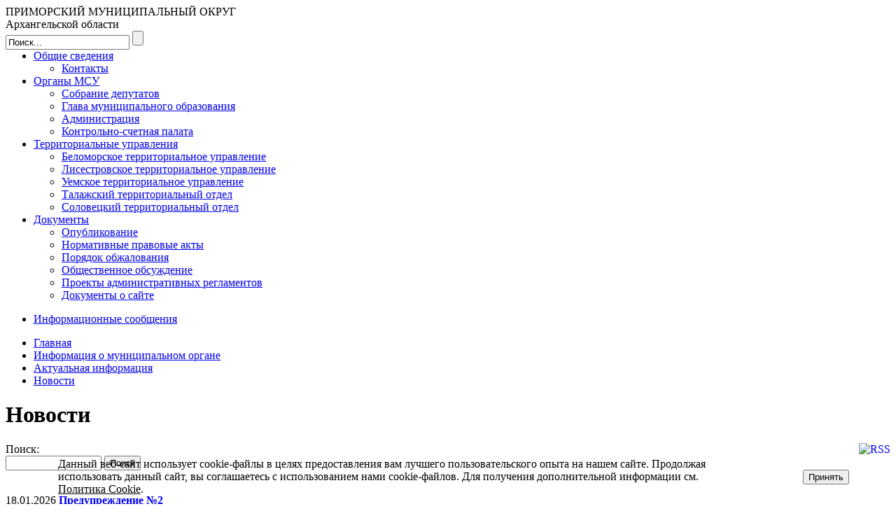

--- FILE ---
content_type: text/html; charset=utf-8
request_url: https://primadm.ru/about/info/news/19/18328?special_version=N&PAGEN_1=285
body_size: 8060
content:
<!DOCTYPE HTML PUBLIC "-//W3C//DTD HTML 4.01 Transitional//EN" "https://www.w3.org/TR/html4/loose.dtd">
<html>
<head>
<meta http-equiv="Content-Script-Type" content="text/javascript">
<meta http-equiv="Content-Style-Type" content="text/css">
<meta name="sputnik-verification" content="GupJ0F1qq6SaWLcr"/>
<meta http-equiv="Content-Type" content="text/html; charset=utf-8">
<meta http-equiv="Content-Type" content="text/html; charset=utf-8" />
<meta name="robots" content="index, follow" />
<meta name="keywords" content="муниципальный округ, архангельск, приморский округ, целевые программы" />
<meta name="description" content="Портал органа власти" />
<link href="/bitrix/js/ui/design-tokens/dist/ui.design-tokens.min.css?176232664823463" type="text/css"  rel="stylesheet" />
<link href="/bitrix/js/ui/fonts/opensans/ui.font.opensans.min.css?16904695632320" type="text/css"  rel="stylesheet" />
<link href="/bitrix/js/main/popup/dist/main.popup.bundle.min.css?176233044128056" type="text/css"  rel="stylesheet" />
<link href="/bitrix/js/altasib.errorsend/css/window.css?1690469580910" type="text/css"  rel="stylesheet" />
<link href="/bitrix/cache/css/s1/new_inner/page_de97916b56cf7a4203bca51f0837cd7c/page_de97916b56cf7a4203bca51f0837cd7c_v1.css?1762330580380" type="text/css"  rel="stylesheet" />
<link href="/bitrix/cache/css/s1/new_inner/template_c247c6f69d08d14defcbf0b866c060a6/template_c247c6f69d08d14defcbf0b866c060a6_v1.css?17623305434561" type="text/css"  data-template-style="true" rel="stylesheet" />
<script>if(!window.BX)window.BX={};if(!window.BX.message)window.BX.message=function(mess){if(typeof mess==='object'){for(let i in mess) {BX.message[i]=mess[i];} return true;}};</script>
<script>(window.BX||top.BX).message({"JS_CORE_LOADING":"Загрузка...","JS_CORE_NO_DATA":"- Нет данных -","JS_CORE_WINDOW_CLOSE":"Закрыть","JS_CORE_WINDOW_EXPAND":"Развернуть","JS_CORE_WINDOW_NARROW":"Свернуть в окно","JS_CORE_WINDOW_SAVE":"Сохранить","JS_CORE_WINDOW_CANCEL":"Отменить","JS_CORE_WINDOW_CONTINUE":"Продолжить","JS_CORE_H":"ч","JS_CORE_M":"м","JS_CORE_S":"с","JSADM_AI_HIDE_EXTRA":"Скрыть лишние","JSADM_AI_ALL_NOTIF":"Показать все","JSADM_AUTH_REQ":"Требуется авторизация!","JS_CORE_WINDOW_AUTH":"Войти","JS_CORE_IMAGE_FULL":"Полный размер"});</script>

<script src="/bitrix/js/main/core/core.min.js?1762330491229643"></script>

<script>BX.Runtime.registerExtension({"name":"main.core","namespace":"BX","loaded":true});</script>
<script>BX.setJSList(["\/bitrix\/js\/main\/core\/core_ajax.js","\/bitrix\/js\/main\/core\/core_promise.js","\/bitrix\/js\/main\/polyfill\/promise\/js\/promise.js","\/bitrix\/js\/main\/loadext\/loadext.js","\/bitrix\/js\/main\/loadext\/extension.js","\/bitrix\/js\/main\/polyfill\/promise\/js\/promise.js","\/bitrix\/js\/main\/polyfill\/find\/js\/find.js","\/bitrix\/js\/main\/polyfill\/includes\/js\/includes.js","\/bitrix\/js\/main\/polyfill\/matches\/js\/matches.js","\/bitrix\/js\/ui\/polyfill\/closest\/js\/closest.js","\/bitrix\/js\/main\/polyfill\/fill\/main.polyfill.fill.js","\/bitrix\/js\/main\/polyfill\/find\/js\/find.js","\/bitrix\/js\/main\/polyfill\/matches\/js\/matches.js","\/bitrix\/js\/main\/polyfill\/core\/dist\/polyfill.bundle.js","\/bitrix\/js\/main\/core\/core.js","\/bitrix\/js\/main\/polyfill\/intersectionobserver\/js\/intersectionobserver.js","\/bitrix\/js\/main\/lazyload\/dist\/lazyload.bundle.js","\/bitrix\/js\/main\/polyfill\/core\/dist\/polyfill.bundle.js","\/bitrix\/js\/main\/parambag\/dist\/parambag.bundle.js"]);
</script>
<script>BX.Runtime.registerExtension({"name":"ui.dexie","namespace":"BX.DexieExport","loaded":true});</script>
<script>BX.Runtime.registerExtension({"name":"ls","namespace":"window","loaded":true});</script>
<script>BX.Runtime.registerExtension({"name":"fx","namespace":"window","loaded":true});</script>
<script>BX.Runtime.registerExtension({"name":"fc","namespace":"window","loaded":true});</script>
<script>BX.Runtime.registerExtension({"name":"ui.design-tokens","namespace":"window","loaded":true});</script>
<script>BX.Runtime.registerExtension({"name":"ui.fonts.opensans","namespace":"window","loaded":true});</script>
<script>BX.Runtime.registerExtension({"name":"main.popup","namespace":"BX.Main","loaded":true});</script>
<script>BX.Runtime.registerExtension({"name":"popup","namespace":"window","loaded":true});</script>
<script>(window.BX||top.BX).message({"LANGUAGE_ID":"ru","FORMAT_DATE":"DD.MM.YYYY","FORMAT_DATETIME":"DD.MM.YYYY HH:MI:SS","COOKIE_PREFIX":"BITRIX_SM","SERVER_TZ_OFFSET":"10800","UTF_MODE":"Y","SITE_ID":"s1","SITE_DIR":"\/","USER_ID":"","SERVER_TIME":1768977055,"USER_TZ_OFFSET":0,"USER_TZ_AUTO":"Y","bitrix_sessid":"cb6ed381e76ba24f20a398502884e533"});</script>


<script  src="/bitrix/cache/js/s1/new_inner/kernel_main/kernel_main_v1.js?1765170602177704"></script>
<script src="/bitrix/js/ui/dexie/dist/dexie.bundle.min.js?1762330464102530"></script>
<script src="/bitrix/js/main/core/core_ls.min.js?17623304002683"></script>
<script src="/bitrix/js/main/core/core_frame_cache.min.js?176233046410481"></script>
<script src="/bitrix/js/main/popup/dist/main.popup.bundle.min.js?176233049567480"></script>
<script>BX.setJSList(["\/bitrix\/js\/main\/core\/core_fx.js","\/bitrix\/js\/main\/pageobject\/dist\/pageobject.bundle.js","\/bitrix\/js\/main\/core\/core_window.js","\/bitrix\/js\/main\/session.js","\/bitrix\/js\/main\/date\/main.date.js","\/bitrix\/js\/main\/core\/core_date.js","\/bitrix\/js\/main\/utils.js","\/bitrix\/js\/main\/core\/core_tooltip.js","\/bitrix\/templates\/new_inner\/components\/bitrix\/menu\/main_top_menu\/script.js"]);</script>
<script>BX.setCSSList(["\/bitrix\/components\/bitrix\/news\/templates\/.default\/bitrix\/news.list\/.default\/style.css","\/bitrix\/templates\/new_inner\/components\/bitrix\/menu\/main_top_menu\/style.css","\/bitrix\/templates\/new_inner\/components\/bitrix\/menu\/main_left_menu\/style.css","\/bitrix\/templates\/new_inner\/components\/bitrix\/breadcrumb\/nav_inner\/style.css","\/bitrix\/components\/niges\/cookiesaccept\/templates\/.default\/style.css"]);</script>
<link rel="alternate" type="application/rss+xml" title="/about/info/news/rss/" href="/about/info/news/rss/" />
<script type="text/javascript">
		if (window == window.top) {
			document.addEventListener("DOMContentLoaded", function() {
			    var div = document.createElement("div");
			    div.innerHTML = ' <div id="nca-cookiesaccept-line" class="nca-cookiesaccept-line style-2 " > <div id="nca-nca-position-left"id="nca-bar" class="nca-bar nca-style- nca-animation-none nca-position-left "> <div class="nca-cookiesaccept-line-text">Данный веб-сайт использует cookie-файлы в целях предоставления вам лучшего пользовательского опыта на нашем сайте. Продолжая использовать данный сайт, вы соглашаетесь с использованием нами cookie-файлов. Для получения дополнительной информации см. <a href="#" target="_blank">Политика Cookie</a>.</div> <div><button type="button" id="nca-cookiesaccept-line-accept-btn" onclick="ncaCookieAcceptBtn()" >Принять</button></div> </div> </div> ';
				document.body.appendChild(div);
			});
		}

		function ncaCookieAcceptBtn(){ 
			var alertWindow = document.getElementById("nca-cookiesaccept-line");
			alertWindow.remove();

			var cookie_string = "NCA_COOKIE_ACCEPT_1" + "=" + escape("Y"); 
			var expires = new Date((new Date).getTime() + (1000 * 60 * 60 * 24 * 730)); 
			cookie_string += "; expires=" + expires.toUTCString(); 
			cookie_string += "; path=" + escape ("/"); 
			document.cookie = cookie_string; 
			
		}

		function ncaCookieAcceptCheck(){		
			var closeCookieValue = "N"; 
			var value = "; " + document.cookie;
			var parts = value.split("; " + "NCA_COOKIE_ACCEPT_1" + "=");
			if (parts.length == 2) { 
				closeCookieValue = parts.pop().split(";").shift(); 
			}
			if(closeCookieValue != "Y") { 
				/*document.head.insertAdjacentHTML("beforeend", "<style>#nca-cookiesaccept-line {display:flex}</style>")*/
			} else { 
				document.head.insertAdjacentHTML("beforeend", "<style>#nca-cookiesaccept-line {display:none}</style>")
			}
		}

		ncaCookieAcceptCheck();

	</script>
 <style> .nca-cookiesaccept-line { box-sizing: border-box !important; margin: 0 !important; border: none !important; width: 100% !important; min-height: 10px !important; max-height: 250px !important; display: block; clear: both !important; padding: 12px !important; /* position: absolute; */ position: fixed; bottom: 0px !important; opacity: 1; transform: translateY(0%); z-index: 99999; } .nca-cookiesaccept-line > div { display: flex; align-items: center; } .nca-cookiesaccept-line > div > div { padding-left: 5%; padding-right: 5%; } .nca-cookiesaccept-line a { color: inherit; text-decoration:underline; } @media screen and (max-width:767px) { .nca-cookiesaccept-line > div > div { padding-left: 1%; padding-right: 1%; } } </style> <span id="nca-new-styles"></span> <span id="fit_new_css"></span> 
<script type="text/javascript">
            var ALXerrorSendMessages={
                'head':'Найденная Вами ошибка в тексте',
                'footer':'<b>Послать сообщение об ошибке автору?</b><br/><span style="font-size:10px;color:#7d7d7d">(ваш браузер останется на той же странице)</span>',
                'comment':'Комментарий для автора (необязательно)',
                'TitleForm':'Сообщение об ошибке',
                'ButtonSend':'Отправить',
                'LongText':'Вы выбрали слишком большой объем текста.',
                'LongText2':'Попробуйте ещё раз.',
                'cancel':'Отмена',
                'senderror':'Ошибка отправки сообщения!',
                'close':'Закрыть',
                'text_ok':'Ваше сообщение отправлено.',
                'text_ok2':'Спасибо за внимание!'
            }
            </script>
<script type='text/javascript' async src='/bitrix/js/altasib.errorsend/error.js'></script>



<script  src="/bitrix/cache/js/s1/new_inner/template_a502b508bd27a297131fd9284aa5542f/template_a502b508bd27a297131fd9284aa5542f_v1.js?1762330543836"></script>

<meta name="robots" content="index, follow" />
<meta name="keywords" content="муниципальный округ, архангельск, приморский округ, целевые программы" />
<meta name="description" content="Портал органа власти" />
<title>Новости</title>
<link href='https://fonts.googleapis.com/css?family=PT+Sans:400,700,400italic,700italic&subset=latin,cyrillic' rel='stylesheet' type='text/css'>
<link rel="stylesheet" type="text/css" href="/bitrix/templates/new_inner/css/reset.css">
<link rel="stylesheet" type="text/css" href="/bitrix/templates/new_inner/css/styles.css?27042019">

<script type="text/javascript" src="/bitrix/templates/new_inner/js/jquery-1.9.1.min.js"></script>
<script type="text/javascript" src="/bitrix/templates/new_inner/js/jquery.jcarousel.min.js"></script>
<script type="text/javascript" src="/bitrix/templates/new_inner/js/script.js"></script>

<link rel="stylesheet" type="text/css" href="/bitrix/templates/new_inner/js/tango-skin.css" />
<script type="text/javascript">

        jQuery(document).ready(function() {
            jQuery('#mycarousel').jcarousel({
                wrap: 'circular'
            });
        });

</script>
<!--<link rel="shortcut icon" href="https://www.primadm.ru/favicon.ico">-->
<link rel="icon" href="https://primadm.ru/favicon.ico" type="image/x-icon">
<link rel="shortcut icon" href="https://primadm.ru/favicon.ico" type="image/x-icon">
</head>
<body>
	<div id="panel"></div>
	<div class="container">
		<div class="container_ris"></div>
		<div class="wrap">
			<div class="c1">
				<!-- START HEADER BLOCK -->
				<div class="header">
					<a href="/" class="header_logo">
						<div class="header_holiday_gerb" style="position: absolute;right: -25px;"><!--<img src="/bitrix/templates/new_main/images/682_L.png" alt="Shapka_Santa2016"/>--></div>
					</a>
					<div class="header_title">ПРИМОРСКИЙ МУНИЦИПАЛЬНЫЙ ОКРУГ<br>Архангельской области</div>
					<!--<div class="header_holiday">
						<img src="/bitrix/templates/new_main/images/16124046_.png" alt="New_Year2018"/>
					</div>-->
					<div class="header-search">
						<div id="search">
							<form action="/search/index.php">
<input id="search-form" type="text" value="Поиск..." name="q" onfocus="if(this.value=='Поиск...')this.value='';" onblur="if(this.value=='')this.value='Поиск...'">
<input id="search-button" name="s" type="submit" value="">
</form>
						</div>
					</div>
				</div>
					 <div class="main_menu">
<ul id="horizontal-multilevel-menu" class="top_menu" style="margin-top: 0;">


	
	
					<li ><a href="/general/" class="">Общие сведения</a>
				<ul class="submenu">
		
	
	

	
	
		
							<li><a href="/about/contacts/">Контакты</a></li>
			
		
	
	

			</ul></li>	
	
					<li ><a href="/mcy/" class="">Органы МСУ</a>
				<ul class="submenu">
		
	
	

	
	
		
							<li><a href="/mcy/assembly/">Собрание депутатов</a></li>
			
		
	
	

	
	
		
							<li><a href="/mcy/the_head/">Глава муниципального образования</a></li>
			
		
	
	

	
	
		
							<li><a href="/about/">Администрация</a></li>
			
		
	
	

	
	
		
							<li><a href="/mcy/ksp/">Контрольно-счетная палата</a></li>
			
		
	
	

			</ul></li>	
	
					<li ><a href="/mop/" class="">Территориальные управления</a>
				<ul class="submenu">
		
	
	

	
	
		
							<li><a href="/mop/belomor_upravlenie.php">Беломорское территориальное управление</a></li>
			
		
	
	

	
	
		
							<li><a href="/mop/lisestrovskoe.php">Лисестровское территориальное управление</a></li>
			
		
	
	

	
	
		
							<li><a href="/mop/uemskoe.php">Уемское территориальное управление</a></li>
			
		
	
	

	
	
		
							<li><a href="/mop/katunino.php">Талажский территориальный отдел</a></li>
			
		
	
	

	
	
		
							<li><a href="/about/contacts/upravlenie-po-infrastrukturnomu-hozyaystvu.php">Соловецкий территориальный отдел</a></li>
			
		
	
	

			</ul></li>	
	
					<li ><a href="/regulatory/" class="">Документы</a>
				<ul class="submenu">
		
	
	

	
	
		
							<li><a href="/regulatory/opublikovanie/">Опубликование</a></li>
			
		
	
	

	
	
		
							<li><a href="/regulatory/npa/">Нормативные правовые акты</a></li>
			
		
	
	

	
	
		
							<li><a href="/regulatory/appeals/">Порядок обжалования</a></li>
			
		
	
	

	
	
		
							<li><a href="/regulatory/discussion.php">Общественное обсуждение</a></li>
			
		
	
	

	
	
		
							<li><a href="/regulatory/projects/index.php">Проекты административных регламентов</a></li>
			
		
	
	

	
	
		
							<li><a href="/regulatory/dokumenty-o-sayte.php">Документы о сайте</a></li>
			
		
	
	

	</ul></li>
</ul>
<div class="eye"><a href="/about/info/news/19/18328?special_version=N&PAGEN_1=285&special_version=Y" title="Версия для слабовидящих"></a></div>
</div>

<div class="menu-clear-left"></div>
					<!-- END HEADER BLOCK -->
					<!-- START CONTENT BLOCK -->
					<div class="content">
						<div class="content_left">
							<div class="menu_left">
<ul class="left_menu">

			<li><a href="/about/info/messages/index.php">Информационные сообщения</a></li>
		

</ul>
</div>							<!--<div class="photogallery">
							<div class="photogallery_title">Фотогалерея</div>
							</div>
							<div class="opros">
							<div class="opros_title">Опрос</div>
							<div class="opros_text"><a href="#" class="vote">Проголосовать</a> <a href="#">Результаты</a></div>
							</div>
							<div class="opros"></div>-->
						</div>
						<div class="content_center">
							<!-- <div class="center_banner"><a href="http://arkhangelsk.izbirkom.ru/arkhiv-vyborov-i-referendumov/vybory-prezidenta-rossiyskoy-federatsii-/18-marta-2018-goda/vybory-prezidenta-rossiyskoy-federatsii-18-marta-2018-goda.php" target="_blank">
								<img src="/bitrix/templates/new_main/images/Vybory590х44.png" alt="Выборы"/></a>
							</div> -->

	<ul class="breadcrumb-navigation"><li><a href="/" title="Главная">Главная</a></li><li style="display:none">Array</li><li><a href="/about/" title="Информация о муниципальном органе">Информация о муниципальном органе</a></li><li style="display:none">Array</li><li><a href="/about/info/" title="Актуальная информация">Актуальная информация</a></li><li style="display:none">Array</li><li><a href="/about/info/news/" title="Новости">Новости</a></li><li style="display:none">Array</li></ul><h1>Новости</h1>
	<a href="/about/info/news/rss/" title="rss" target="_self"><img alt="RSS" src="/bitrix/components/bitrix/news/templates/.default/images/gif-light/feed-icon-16x16.gif" border="0" align="right" /></a>
Поиск:<div class="search-form">
<form action="/about/info/news/search/">
	<input type="text" name="q" value="" size="15" maxlength="50" />&nbsp;<input name="s" type="submit" value="Поиск" />
</form>
</div><br />
<div class="news-list">
		<p class="news-item" id="bx_3218110189_37370">
							<span class="news-date-time">18.01.2026</span>
											<a href="/about/info/news/101/37370/"><b>Предупреждение №2</b></a><br />
														</p>
		<p class="news-item" id="bx_3218110189_37324">
							<span class="news-date-time">29.12.2025</span>
											<a href="/about/info/news/101/37324/"><b>Предупреждение № 250</b></a><br />
														</p>
		<p class="news-item" id="bx_3218110189_37323">
							<span class="news-date-time">29.12.2025</span>
											<a href="/about/info/news/101/37323/"><b>Приморская межрайонная прокуратура информирует о уголовной ответственности за передачу в пользование третьим лицам данных электронных средств платежа</b></a><br />
														</p>
		<p class="news-item" id="bx_3218110189_37322">
							<span class="news-date-time">26.12.2025</span>
											<a href="/about/info/news/101/37322/"><b>Предупреждение №249</b></a><br />
														</p>
		<p class="news-item" id="bx_3218110189_37317">
							<span class="news-date-time">25.12.2025</span>
											<a href="/about/info/news/101/37317/"><b>Предупреждение №248</b></a><br />
														</p>
		<p class="news-item" id="bx_3218110189_37316">
							<span class="news-date-time">24.12.2025</span>
											<a href="/about/info/news/101/37316/"><b>ПРЕДУПРЕЖДЕНИЕ № 247</b></a><br />
														</p>
		<p class="news-item" id="bx_3218110189_37310">
							<span class="news-date-time">23.12.2025</span>
											<a href="/about/info/news/101/37310/"><b>Выход на лёд опасен! !!</b></a><br />
														</p>
		<p class="news-item" id="bx_3218110189_37309">
							<span class="news-date-time">23.12.2025</span>
											<a href="/about/info/news/101/37309/"><b>Предупреждение № 246</b></a><br />
														</p>
		<p class="news-item" id="bx_3218110189_37301">
							<span class="news-date-time">21.12.2025</span>
											<a href="/about/info/news/101/37301/"><b>ПРЕДУПРЕЖДЕНИЕ № 245</b></a><br />
														</p>
		<p class="news-item" id="bx_3218110189_37298">
							<span class="news-date-time">17.12.2025</span>
											<a href="/about/info/news/101/37298/"><b>Предупреждение №242</b></a><br />
														</p>
		<p class="news-item" id="bx_3218110189_37291">
							<span class="news-date-time">15.12.2025</span>
											<a href="/about/info/news/101/37291/"><b>Предупреждение №241</b></a><br />
														</p>
		<p class="news-item" id="bx_3218110189_37288">
							<span class="news-date-time">12.12.2025</span>
											<a href="/about/info/news/101/37288/"><b>Предупреждение  № 240</b></a><br />
														</p>
		<p class="news-item" id="bx_3218110189_37282">
							<span class="news-date-time">11.12.2025</span>
											<a href="/about/info/news/101/37282/"><b>Предупреждение №239</b></a><br />
														</p>
		<p class="news-item" id="bx_3218110189_37276">
							<span class="news-date-time">10.12.2025</span>
											<a href="/about/info/news/101/37276/"><b>Предупреждение №238</b></a><br />
														</p>
		<p class="news-item" id="bx_3218110189_37274">
							<span class="news-date-time">07.12.2025</span>
											<a href="/about/info/news/101/37274/"><b>Предупреждение №237</b></a><br />
														</p>
		<p class="news-item" id="bx_3218110189_37273">
							<span class="news-date-time">06.12.2025</span>
											<a href="/about/info/news/101/37273/"><b>Информация о проезде </b></a><br />
														</p>
		<p class="news-item" id="bx_3218110189_37272">
							<span class="news-date-time">06.12.2025</span>
											<a href="/about/info/news/101/37272/"><b>Информация о проезде</b></a><br />
														</p>
		<p class="news-item" id="bx_3218110189_37271">
							<span class="news-date-time">05.12.2025</span>
											<a href="/about/info/news/101/37271/"><b>Предупреждение № 236</b></a><br />
														</p>
		<p class="news-item" id="bx_3218110189_37257">
							<span class="news-date-time">30.11.2025</span>
											<a href="/about/info/news/101/37257/"><b>Предупреждение №234</b></a><br />
														</p>
		<p class="news-item" id="bx_3218110189_37256">
							<span class="news-date-time">29.11.2025</span>
											<a href="/about/info/news/101/37256/"><b>Предупреждение №233</b></a><br />
														</p>
	<br />
<font class="text">Новости 


	1 - 20 из 255<br /></font>

	<font class="text">

			Начало&nbsp;|&nbsp;Пред.&nbsp;|
	
	
					<b>1</b>
					
					<a href="/about/info/news/19/18328?special_version=N&amp;PAGEN_1=2">2</a>
					
					<a href="/about/info/news/19/18328?special_version=N&amp;PAGEN_1=3">3</a>
					
					<a href="/about/info/news/19/18328?special_version=N&amp;PAGEN_1=4">4</a>
					
					<a href="/about/info/news/19/18328?special_version=N&amp;PAGEN_1=5">5</a>
						|

			<a href="/about/info/news/19/18328?special_version=N&amp;PAGEN_1=2">След.</a>&nbsp;|
		<a href="/about/info/news/19/18328?special_version=N&amp;PAGEN_1=13">Конец</a>
	


<noindex>
			|&nbsp;<a href="/about/info/news/19/18328?special_version=N&amp;SHOWALL_1=1" rel="nofollow">Все</a>
	</noindex>

</font></div>
 


            <!-- END CONTENT BLOCK -->
   </div>
                <div class="clearfix "></div>

<!--начало баннеры-->
<!--конец баннеры-->
        </div>
   <div class="footer-blank"></div>
    </div>
</div>
<div class="footer">
    <div class="footer-wrap">
	<div class="menu_bottom">
           
    </div>
	<div class="copyright">
Сетевое издание "Официальный интернет-портал "Вестник Приморского округа", 16+<br>
 Рег. номер: Эл № ФС 77-74488, выдано Федеральной службой по надзору в сфере связи, информационных технологий и массовых коммуникаций<br>
 © 2008-2026<br></div>
	<div class="footer_links"><li><a href="/feedback/law-map/">Законодательная карта</a></li>
<li><a href="/search/map.php">Карта сайта</a></li><span id="sputnik-informer"></span>
</div>
	<div class="footer_contacts">Учредитель: Администрация Приморского муниципального округа Архангельской области<br>
 Тел.: (8182) 68-22-17, e-mail:&nbsp;<a href="mailto:amo@primadm.ru">amo@primadm.ru</a><br>
 Главный редактор: Поздеева А.В.<br>
 Адрес: 163002, г. Архангельск, просп. Ломоносова, д. 30<br></div>
	<div class="footer_it_nord">Создание сайта<br><a href="http://it-nord.ru" target="_blank" title="Создание сайта Приморского района Архангельской области"><img src="/bitrix/templates/new_inner/images/it-nord_logo.png"></a></div>
    </div>
</div>
<script type="text/javascript">
       (function(d, t, p) {
           var j = d.createElement(t); j.async = true; j.type = "text/javascript";
           j.src = ("https:" == p ? "https:" : "http:") + "//stat.sputnik.ru/cnt.js";
           var s = d.getElementsByTagName(t)[0]; s.parentNode.insertBefore(j, s);
       })(document, "script", document.location.protocol);
    </script>
</body>
</html>

